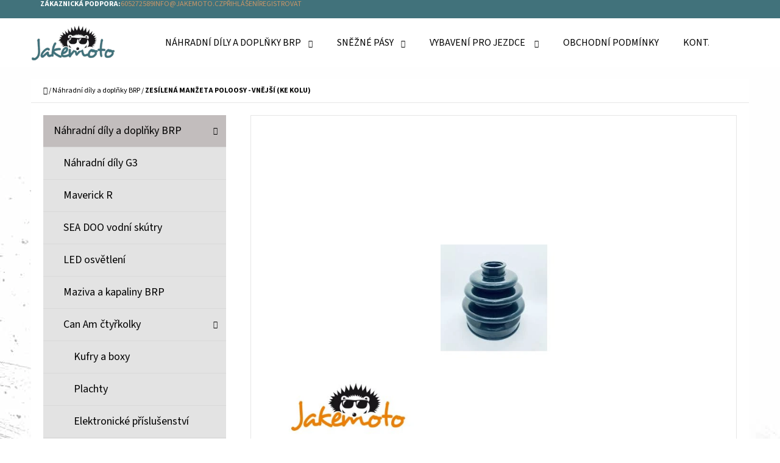

--- FILE ---
content_type: text/html; charset=utf-8
request_url: https://www.dilynaatv.cz/zesilena-manzeta-poloosy-vnejsi--ke-kolu-/
body_size: 22340
content:
<!doctype html><html lang="cs" dir="ltr" class="header-background-light external-fonts-loaded"><head><meta charset="utf-8" /><meta name="viewport" content="width=device-width,initial-scale=1" /><title>ZESÍLENÁ MANŽETA POLOOSY - VNĚJŠÍ (KE KOLU) - Jakemoto</title><link rel="preconnect" href="https://cdn.myshoptet.com" /><link rel="dns-prefetch" href="https://cdn.myshoptet.com" /><link rel="preload" href="https://cdn.myshoptet.com/prj/dist/master/cms/libs/jquery/jquery-1.11.3.min.js" as="script" /><link href="https://cdn.myshoptet.com/prj/dist/master/cms/templates/frontend_templates/shared/css/font-face/source-sans-3.css" rel="stylesheet"><link href="https://cdn.myshoptet.com/prj/dist/master/shop/dist/font-shoptet-07.css.66d9877d0386471db572.css" rel="stylesheet"><script>
dataLayer = [];
dataLayer.push({'shoptet' : {
    "pageId": 695,
    "pageType": "productDetail",
    "currency": "CZK",
    "currencyInfo": {
        "decimalSeparator": ",",
        "exchangeRate": 1,
        "priceDecimalPlaces": 2,
        "symbol": "K\u010d",
        "symbolLeft": 0,
        "thousandSeparator": " "
    },
    "language": "cs",
    "projectId": 334054,
    "product": {
        "id": 1202,
        "guid": "63df3340-2f0f-11eb-9f7c-ecf4bbd79d2f",
        "hasVariants": false,
        "codes": [
            {
                "code": "LU085974",
                "quantity": "1",
                "stocks": [
                    {
                        "id": "ext",
                        "quantity": "1"
                    }
                ]
            }
        ],
        "code": "LU085974",
        "name": "ZES\u00cdLEN\u00c1 MAN\u017dETA POLOOSY - VN\u011aJ\u0160\u00cd (KE KOLU)",
        "appendix": "",
        "weight": 0,
        "currentCategory": "N\u00e1hradn\u00ed d\u00edly a dopl\u0148ky BRP",
        "currentCategoryGuid": "2c774246-315b-11ea-ac23-ac1f6b0076ec",
        "defaultCategory": "N\u00e1hradn\u00ed d\u00edly a dopl\u0148ky BRP",
        "defaultCategoryGuid": "2c774246-315b-11ea-ac23-ac1f6b0076ec",
        "currency": "CZK",
        "priceWithVat": 770
    },
    "stocks": [
        {
            "id": "ext",
            "title": "Sklad",
            "isDeliveryPoint": 0,
            "visibleOnEshop": 1
        }
    ],
    "cartInfo": {
        "id": null,
        "freeShipping": false,
        "freeShippingFrom": null,
        "leftToFreeGift": {
            "formattedPrice": "0 K\u010d",
            "priceLeft": 0
        },
        "freeGift": false,
        "leftToFreeShipping": {
            "priceLeft": null,
            "dependOnRegion": null,
            "formattedPrice": null
        },
        "discountCoupon": [],
        "getNoBillingShippingPrice": {
            "withoutVat": 0,
            "vat": 0,
            "withVat": 0
        },
        "cartItems": [],
        "taxMode": "ORDINARY"
    },
    "cart": [],
    "customer": {
        "priceRatio": 1,
        "priceListId": 1,
        "groupId": null,
        "registered": false,
        "mainAccount": false
    }
}});
</script>
<meta property="og:type" content="website"><meta property="og:site_name" content="dilynaatv.cz"><meta property="og:url" content="https://www.dilynaatv.cz/zesilena-manzeta-poloosy-vnejsi--ke-kolu-/"><meta property="og:title" content="ZESÍLENÁ MANŽETA POLOOSY - VNĚJŠÍ (KE KOLU) - Jakemoto"><meta name="author" content="Jakemoto"><meta name="web_author" content="Shoptet.cz"><meta name="dcterms.rightsHolder" content="www.dilynaatv.cz"><meta name="robots" content="index,follow"><meta property="og:image" content="https://cdn.myshoptet.com/usr/www.dilynaatv.cz/user/shop/big/1202-1_zesilena-manzeta-vnejsi.jpg?66a0a7f9"><meta property="og:description" content="ZESÍLENÁ MANŽETA POLOOSY - VNĚJŠÍ (KE KOLU). Zesílená manžeta vnějších kloubů poloos Stels Guepard"><meta name="description" content="ZESÍLENÁ MANŽETA POLOOSY - VNĚJŠÍ (KE KOLU). Zesílená manžeta vnějších kloubů poloos Stels Guepard"><meta property="product:price:amount" content="770"><meta property="product:price:currency" content="CZK"><style>:root {--color-primary: #c89667;--color-primary-h: 29;--color-primary-s: 47%;--color-primary-l: 59%;--color-primary-hover: #c78e58;--color-primary-hover-h: 29;--color-primary-hover-s: 50%;--color-primary-hover-l: 56%;--color-secondary: #c86767;--color-secondary-h: 0;--color-secondary-s: 47%;--color-secondary-l: 59%;--color-secondary-hover: #c75858;--color-secondary-hover-h: 0;--color-secondary-hover-s: 50%;--color-secondary-hover-l: 56%;--color-tertiary: #41727b;--color-tertiary-h: 189;--color-tertiary-s: 31%;--color-tertiary-l: 37%;--color-tertiary-hover: #e3e3e3;--color-tertiary-hover-h: 0;--color-tertiary-hover-s: 0%;--color-tertiary-hover-l: 89%;--color-header-background: #ffffff;--template-font: "Source Sans 3";--template-headings-font: "Source Sans 3";--header-background-url: none;--cookies-notice-background: #1A1937;--cookies-notice-color: #F8FAFB;--cookies-notice-button-hover: #f5f5f5;--cookies-notice-link-hover: #27263f;--templates-update-management-preview-mode-content: "Náhled aktualizací šablony je aktivní pro váš prohlížeč."}</style>
    
    <link href="https://cdn.myshoptet.com/prj/dist/master/shop/dist/main-07.less.0fdd19007560724040fd.css" rel="stylesheet" />
            <link href="https://cdn.myshoptet.com/prj/dist/master/shop/dist/mobile-header-v1-07.less.23b2809130373fb5df48.css" rel="stylesheet" />
    
    <script>var shoptet = shoptet || {};</script>
    <script src="https://cdn.myshoptet.com/prj/dist/master/shop/dist/main-3g-header.js.05f199e7fd2450312de2.js"></script>
<!-- User include --><!-- /User include --><link rel="shortcut icon" href="/favicon.ico" type="image/x-icon" /><link rel="canonical" href="https://www.dilynaatv.cz/zesilena-manzeta-poloosy-vnejsi--ke-kolu-/" /><style>/* custom background */@media (min-width: 992px) {body {background-color: #ffffff ;background-position: top center;background-repeat: no-repeat;background-attachment: fixed;background-image: url('https://cdn.myshoptet.com/usr/www.dilynaatv.cz/user/frontend_backgrounds/pozadi3.jpg');}}</style></head><body class="desktop id-695 in-nahradni-dily-a-doplnky template-07 type-product type-detail multiple-columns-body columns-3 ums_a11y_category_page--on ums_discussion_rating_forms--off ums_flags_display_unification--off ums_a11y_login--off mobile-header-version-1"><noscript>
    <style>
        #header {
            padding-top: 0;
            position: relative !important;
            top: 0;
        }
        .header-navigation {
            position: relative !important;
        }
        .overall-wrapper {
            margin: 0 !important;
        }
        body:not(.ready) {
            visibility: visible !important;
        }
    </style>
    <div class="no-javascript">
        <div class="no-javascript__title">Musíte změnit nastavení vašeho prohlížeče</div>
        <div class="no-javascript__text">Podívejte se na: <a href="https://www.google.com/support/bin/answer.py?answer=23852">Jak povolit JavaScript ve vašem prohlížeči</a>.</div>
        <div class="no-javascript__text">Pokud používáte software na blokování reklam, může být nutné povolit JavaScript z této stránky.</div>
        <div class="no-javascript__text">Děkujeme.</div>
    </div>
</noscript>

        <div id="fb-root"></div>
        <script>
            window.fbAsyncInit = function() {
                FB.init({
//                    appId            : 'your-app-id',
                    autoLogAppEvents : true,
                    xfbml            : true,
                    version          : 'v19.0'
                });
            };
        </script>
        <script async defer crossorigin="anonymous" src="https://connect.facebook.net/cs_CZ/sdk.js"></script><a href="#content" class="skip-link sr-only">Přejít na obsah</a><div class="overall-wrapper"><div class="user-action"><div class="container"><div class="user-action-in"><button type="button" class="btn toggle-window-arr hide-content-windows">Zpět <span>do obchodu</span></button><div class="user-action-login"><h2 id="loginHeading">Přihlášení k vašemu účtu</h2><div id="customerLogin"><form action="/action/Customer/Login/" method="post" id="formLoginIncluded" class="csrf-enabled formLogin" data-testid="formLogin"><input type="hidden" name="referer" value="" /><div class="form-group"><div class="input-wrapper email js-validated-element-wrapper no-label"><input type="email" name="email" class="form-control" autofocus placeholder="E-mailová adresa (např. jan@novak.cz)" data-testid="inputEmail" autocomplete="email" required /></div></div><div class="form-group"><div class="input-wrapper password js-validated-element-wrapper no-label"><input type="password" name="password" class="form-control" placeholder="Heslo" data-testid="inputPassword" autocomplete="current-password" required /><span class="no-display">Nemůžete vyplnit toto pole</span><input type="text" name="surname" value="" class="no-display" /></div></div><div class="form-group"><div class="login-wrapper"><button type="submit" class="btn btn-secondary btn-text btn-login" data-testid="buttonSubmit">Přihlásit se</button><div class="password-helper"><a href="/registrace/" class="toggle-window" data-target="register" data-testid="signup" rel="nofollow">Nová registrace</a><a href="/klient/zapomenute-heslo/" rel="nofollow">Zapomenuté heslo</a></div></div></div></form>
</div></div><div class="user-action-register place-registration-here"><h2>Registrace</h2><div class="loader static"></div></div></div>
</div></div><div class="top-navigation-bar" data-testid="topNavigationBar"><div class="container"><div class="top-navigation-bar-left"></div><div class="top-navigation-bar-right"><strong>Zákaznická podpora:</strong><a href="tel:605272589" class="project-phone" aria-label="Zavolat na 605272589" data-testid="contactboxPhone"><span>605272589</span></a><a href="mailto:info@jakemoto.cz" class="project-email" data-testid="contactboxEmail"><span>info@jakemoto.cz</span></a><a href="/login/?backTo=%2Fzesilena-manzeta-poloosy-vnejsi--ke-kolu-%2F" class="top-nav-button top-nav-button-login primary login toggle-window" data-target="login" data-testid="signin" rel="nofollow"><span>Přihlášení</span></a><a href="/registrace/" class="top-nav-button top-nav-button-register secondary toggle-window" data-target="register" data-testid="headerSignup" rel="nofollow"><span>Registrovat</span></a></div></div></div>
<header id="header"><div class="container navigation-wrapper"><div class="site-name"><a href="/" data-testid="linkWebsiteLogo"><img src="https://cdn.myshoptet.com/usr/www.dilynaatv.cz/user/logos/logo_modre-1.png" alt="Jakemoto" fetchpriority="low" /></a></div><nav id="navigation" aria-label="Hlavní menu" data-collapsible="true"><div class="navigation-in menu"><ul class="menu-level-1" role="menubar" data-testid="headerMenuItems"><li class="menu-item-695 ext" role="none"><a href="/nahradni-dily-a-doplnky/" class="active" data-testid="headerMenuItem" role="menuitem" aria-haspopup="true" aria-expanded="false"><b>Náhradní díly a doplňky BRP</b><span class="submenu-arrow"></span></a><ul class="menu-level-2" aria-label="Náhradní díly a doplňky BRP" tabindex="-1" role="menu"><li class="menu-item-1012" role="none"><a href="/prislusenstvi-g3/" data-testid="headerMenuItem" role="menuitem"><span>Náhradní díly G3</span></a>
                        </li><li class="menu-item-1018" role="none"><a href="/maverick-r/" data-image="https://cdn.myshoptet.com/usr/www.dilynaatv.cz/user/categories/thumb/2000000001_480px.jpg" data-testid="headerMenuItem" role="menuitem"><span>Maverick R</span></a>
                        </li><li class="menu-item-984" role="none"><a href="/vodni-skutry-prislusenstvi/" data-testid="headerMenuItem" role="menuitem"><span>SEA DOO vodní skútry</span></a>
                        </li><li class="menu-item-923" role="none"><a href="/led-osvetleni/" data-testid="headerMenuItem" role="menuitem"><span>LED osvětlení</span></a>
                        </li><li class="menu-item-996" role="none"><a href="/maziva-brp/" data-testid="headerMenuItem" role="menuitem"><span>Maziva a kapaliny BRP</span></a>
                        </li><li class="menu-item-701" role="none"><a href="/can-am/" data-testid="headerMenuItem" role="menuitem"><span>Can Am čtyřkolky</span></a>
                        </li><li class="menu-item-818" role="none"><a href="/can-am-maverick/" data-testid="headerMenuItem" role="menuitem"><span>Can Am MAVERICK</span></a>
                        </li><li class="menu-item-908" role="none"><a href="/can-am-traxter/" data-testid="headerMenuItem" role="menuitem"><span>Can Am Traxter</span></a>
                        </li><li class="menu-item-991" role="none"><a href="/can-am-spyder/" data-testid="headerMenuItem" role="menuitem"><span>Can Am Spyder</span></a>
                        </li></ul></li>
<li class="menu-item-785 ext" role="none"><a href="/snezne-pasy/" data-testid="headerMenuItem" role="menuitem" aria-haspopup="true" aria-expanded="false"><b>Sněžné pásy</b><span class="submenu-arrow"></span></a><ul class="menu-level-2" aria-label="Sněžné pásy" tabindex="-1" role="menu"><li class="menu-item-992" role="none"><a href="/snezne-skutry/" data-testid="headerMenuItem" role="menuitem"><span>Sněžné skútry</span></a>
                        </li><li class="menu-item-797" role="none"><a href="/original-snezne-pasy-can-am/" data-image="https://cdn.myshoptet.com/usr/www.dilynaatv.cz/user/categories/thumb/ezgif-6-e77fa57959.jpg" data-testid="headerMenuItem" role="menuitem"><span>Originál sněžné pásy CAN AM</span></a>
                        </li><li class="menu-item-800" role="none"><a href="/kanadske-snezne-pasy-tjd/" data-testid="headerMenuItem" role="menuitem"><span>Kanadské sněžné pásy TJD</span></a>
                        </li></ul></li>
<li class="menu-item-746 ext" role="none"><a href="/vybaveni-pro-jezdce/" data-testid="headerMenuItem" role="menuitem" aria-haspopup="true" aria-expanded="false"><b>Vybavení pro jezdce </b><span class="submenu-arrow"></span></a><ul class="menu-level-2" aria-label="Vybavení pro jezdce " tabindex="-1" role="menu"><li class="menu-item-749" role="none"><a href="/helmy/" data-testid="headerMenuItem" role="menuitem"><span>Helmy </span></a>
                        </li><li class="menu-item-752" role="none"><a href="/bryle/" data-testid="headerMenuItem" role="menuitem"><span>Brýle, rukavice</span></a>
                        </li><li class="menu-item-755" role="none"><a href="/obleceni--tasky--vaky/" data-testid="headerMenuItem" role="menuitem"><span>Bundy, boty, kalhoty Can Am</span></a>
                        </li><li class="menu-item-936" role="none"><a href="/trika-can-am/" data-testid="headerMenuItem" role="menuitem"><span>Trika Can Am</span></a>
                        </li><li class="menu-item-939" role="none"><a href="/cepice--ksiltovky-can-am/" data-testid="headerMenuItem" role="menuitem"><span>Čepice, kšiltovky Can Am</span></a>
                        </li><li class="menu-item-942" role="none"><a href="/mikiny-can-am/" data-testid="headerMenuItem" role="menuitem"><span>Mikiny Can Am</span></a>
                        </li><li class="menu-item-951" role="none"><a href="/dresy-can-am-2/" data-testid="headerMenuItem" role="menuitem"><span>Dresy Can Am</span></a>
                        </li></ul></li>
<li class="menu-item-39" role="none"><a href="/obchodni-podminky/" data-testid="headerMenuItem" role="menuitem" aria-expanded="false"><b>Obchodní podmínky</b></a></li>
<li class="menu-item-29" role="none"><a href="/kontakty/" data-testid="headerMenuItem" role="menuitem" aria-expanded="false"><b>Kontakty</b></a></li>
<li class="menu-item-875" role="none"><a href="/splatky-essox/" data-testid="headerMenuItem" role="menuitem" aria-expanded="false"><b>Splátky ESSOX</b></a></li>
<li class="ext" id="nav-manufacturers" role="none"><a href="https://www.dilynaatv.cz/znacka/" data-testid="brandsText" role="menuitem"><b>Značky</b><span class="submenu-arrow"></span></a><ul class="menu-level-2" role="menu"><li role="none"><a href="/znacka/columbia/" data-testid="brandName" role="menuitem"><span>Columbia</span></a></li><li role="none"><a href="/znacka/fila/" data-testid="brandName" role="menuitem"><span>Fila</span></a></li><li role="none"><a href="/znacka/nike/" data-testid="brandName" role="menuitem"><span>Nike</span></a></li><li role="none"><a href="/znacka/storm/" data-testid="brandName" role="menuitem"><span>Storm</span></a></li><li role="none"><a href="/znacka/suunto/" data-testid="brandName" role="menuitem"><span>Suunto</span></a></li></ul>
</li></ul>
    <ul class="navigationActions" role="menu">
                            <li role="none">
                                    <a href="/login/?backTo=%2Fzesilena-manzeta-poloosy-vnejsi--ke-kolu-%2F" rel="nofollow" data-testid="signin" role="menuitem"><span>Přihlášení</span></a>
                            </li>
                        </ul>
</div><span class="navigation-close"></span></nav><div class="menu-helper" data-testid="hamburgerMenu"><span>Více</span></div>

    <div class="navigation-buttons">
        <a href="#" class="toggle-window" data-target="search" data-testid="linkSearchIcon"><span class="sr-only">Hledat</span></a>
        <a href="/kosik/" class="toggle-window cart-count" data-target="cart" data-testid="headerCart" rel="nofollow" aria-haspopup="dialog" aria-expanded="false" aria-controls="cart-widget"><span class="sr-only">Nákupní košík</span></a>
        <a href="#" class="toggle-window" data-target="navigation" data-testid="hamburgerMenu"><span class="sr-only">Menu</span></a>
    </div>

</div></header><!-- / header -->


<div id="content-wrapper" class="container content-wrapper">
    
                                <div class="breadcrumbs navigation-home-icon-wrapper" itemscope itemtype="https://schema.org/BreadcrumbList">
                                                                            <span id="navigation-first" data-basetitle="Jakemoto" itemprop="itemListElement" itemscope itemtype="https://schema.org/ListItem">
                <a href="/" itemprop="item" class="navigation-home-icon"><span class="sr-only" itemprop="name">Domů</span></a>
                <span class="navigation-bullet">/</span>
                <meta itemprop="position" content="1" />
            </span>
                                <span id="navigation-1" itemprop="itemListElement" itemscope itemtype="https://schema.org/ListItem">
                <a href="/nahradni-dily-a-doplnky/" itemprop="item" data-testid="breadcrumbsSecondLevel"><span itemprop="name">Náhradní díly a doplňky BRP</span></a>
                <span class="navigation-bullet">/</span>
                <meta itemprop="position" content="2" />
            </span>
                                            <span id="navigation-2" itemprop="itemListElement" itemscope itemtype="https://schema.org/ListItem" data-testid="breadcrumbsLastLevel">
                <meta itemprop="item" content="https://www.dilynaatv.cz/zesilena-manzeta-poloosy-vnejsi--ke-kolu-/" />
                <meta itemprop="position" content="3" />
                <span itemprop="name" data-title="ZESÍLENÁ MANŽETA POLOOSY - VNĚJŠÍ (KE KOLU)">ZESÍLENÁ MANŽETA POLOOSY - VNĚJŠÍ (KE KOLU) <span class="appendix"></span></span>
            </span>
            </div>
            
    <div class="content-wrapper-in">
                                                <aside class="sidebar sidebar-left"  data-testid="sidebarMenu">
                                                                                                <div class="sidebar-inner">
                                                                                                        <div class="box box-bg-variant box-categories">    <div class="skip-link__wrapper">
        <span id="categories-start" class="skip-link__target js-skip-link__target sr-only" tabindex="-1">&nbsp;</span>
        <a href="#categories-end" class="skip-link skip-link--start sr-only js-skip-link--start">Přeskočit kategorie</a>
    </div>




<div id="categories"><div class="categories cat-01 expandable active expanded" id="cat-695"><div class="topic active"><a href="/nahradni-dily-a-doplnky/">Náhradní díly a doplňky BRP<span class="cat-trigger">&nbsp;</span></a></div>

                    <ul class=" active expanded">
                                        <li >
                <a href="/prislusenstvi-g3/">
                    Náhradní díly G3
                                    </a>
                                                                </li>
                                <li >
                <a href="/maverick-r/">
                    Maverick R
                                    </a>
                                                                </li>
                                <li >
                <a href="/vodni-skutry-prislusenstvi/">
                    SEA DOO vodní skútry
                                    </a>
                                                                </li>
                                <li >
                <a href="/led-osvetleni/">
                    LED osvětlení
                                    </a>
                                                                </li>
                                <li >
                <a href="/maziva-brp/">
                    Maziva a kapaliny BRP
                                    </a>
                                                                </li>
                                <li class="
                                 expandable                 expanded                ">
                <a href="/can-am/">
                    Can Am čtyřkolky
                    <span class="cat-trigger">&nbsp;</span>                </a>
                                                            

                    <ul class=" expanded">
                                        <li >
                <a href="/kufry--boxy/">
                    Kufry a boxy
                                    </a>
                                                                </li>
                                <li >
                <a href="/plachty/">
                    Plachty 
                                    </a>
                                                                </li>
                                <li >
                <a href="/elektronicke-prislusenstvi/">
                    Elektronické příslušenství 
                                    </a>
                                                                </li>
                                <li class="
                                 expandable                 expanded                ">
                <a href="/motor--sani/">
                    Motor, variátor, sání 
                    <span class="cat-trigger">&nbsp;</span>                </a>
                                                            

                    <ul class=" expanded">
                                        <li >
                <a href="/variator/">
                    Variátor
                                    </a>
                                                                </li>
                                <li >
                <a href="/motor/">
                    Motor
                                    </a>
                                                                </li>
                </ul>
    
                                                </li>
                                <li >
                <a href="/brzdy/">
                    Brzdy
                                    </a>
                                                                </li>
                                <li >
                <a href="/podvozek--ulozeni--loziska/">
                    Podvozek, uložení, ložiska 
                                    </a>
                                                                </li>
                                <li >
                <a href="/kola/">
                    Kola 
                                    </a>
                                                                </li>
                                <li >
                <a href="/ochrana--zpevneni/">
                    Ochrana, zpevnění, rozšíření 
                                    </a>
                                                                </li>
                                <li >
                <a href="/radlice-a-prislusentvi/">
                    Navijáky a tažné zařízení
                                    </a>
                                                                </li>
                                <li >
                <a href="/sedadla--madla--operky/">
                    Sedadla, madla, opěrky
                                    </a>
                                                                </li>
                                <li >
                <a href="/chranice-pacek--blastry-rukojeti/">
                    Chrániče páček (blastry), rukojeti
                                    </a>
                                                                </li>
                                <li >
                <a href="/zrcatka--chranice-pacek-blastry/">
                    Zrcátka
                                    </a>
                                                                </li>
                                <li >
                <a href="/plexi/">
                    Plexi štíty
                                    </a>
                                                                </li>
                                <li >
                <a href="/filtry/">
                    Olejové,vzduchové a palivové filtry
                                    </a>
                                                                </li>
                                <li >
                <a href="/poloosy-g2-2019/">
                    Poloosy G2 2019+
                                    </a>
                                                                </li>
                                <li >
                <a href="/ramena--poloosy-g2-do-modelu-2018/">
                    Ramena, poloosy G2 do modelu 2018
                                    </a>
                                                                </li>
                                <li >
                <a href="/ramena--poloosy-g1/">
                    Ramena, poloosy G1
                                    </a>
                                                                </li>
                                <li >
                <a href="/ramena-g2-2019/">
                    Ramena G2 2019+
                                    </a>
                                                                </li>
                                <li >
                <a href="/nosice/">
                    Nosiče
                                    </a>
                                                                </li>
                                <li >
                <a href="/zahradky/">
                    Zahrádky
                                    </a>
                                                                </li>
                                <li >
                <a href="/drzaky-zbrani--chnapky/">
                    Držáky zbraní, chňapky, obal na pistole
                                    </a>
                                                                </li>
                                <li >
                <a href="/prislusenstvi-ke-kufrum-2/">
                    Příslušenství ke kufrům
                                    </a>
                                                                </li>
                                <li >
                <a href="/radlice/">
                    Radlice
                                    </a>
                                                                </li>
                                <li >
                <a href="/montazni-a-spojovaci-material/">
                    Montážní a spojovací materiál
                                    </a>
                                                                </li>
                </ul>
    
                                                </li>
                                <li class="
                                 expandable                 expanded                ">
                <a href="/can-am-maverick/">
                    Can Am MAVERICK
                    <span class="cat-trigger">&nbsp;</span>                </a>
                                                            

                    <ul class=" expanded">
                                        <li >
                <a href="/kufry--boxy--nosice--drzaky/">
                    Kufry, boxy, nosiče, držáky
                                    </a>
                                                                </li>
                                <li >
                <a href="/plachty-2/">
                    Plachty
                                    </a>
                                                                </li>
                                <li >
                <a href="/elektronicke-prislusenstvi-2/">
                    Elektronické příslušenství
                                    </a>
                                                                </li>
                                <li >
                <a href="/brzdy-2/">
                    Brzdy
                                    </a>
                                                                </li>
                                <li class="
                                 expandable                 expanded                ">
                <a href="/motor--variator--sani/">
                    Motor, variátor, sání
                    <span class="cat-trigger">&nbsp;</span>                </a>
                                                            

                    <ul class=" expanded">
                                        <li >
                <a href="/sani/">
                    Sání
                                    </a>
                                                                </li>
                                <li >
                <a href="/variator-2/">
                    Variátor
                                    </a>
                                                                </li>
                </ul>
    
                                                </li>
                                <li >
                <a href="/kola-2/">
                    Kola
                                    </a>
                                                                </li>
                                <li >
                <a href="/podvozek--ulozeni--loziska-2/">
                    Podvozek, uložení, ložiska
                                    </a>
                                                                </li>
                                <li >
                <a href="/okna--plexi/">
                    Okna, plexi
                                    </a>
                                                                </li>
                                <li >
                <a href="/zrcatka/">
                    Zrcátka
                                    </a>
                                                                </li>
                                <li >
                <a href="/ochrana--zpevneni--rozsireni/">
                    Ochrana, zpevnění, rozšíření
                                    </a>
                                                                </li>
                                <li >
                <a href="/dvere/">
                    Dveře
                                    </a>
                                                                </li>
                                <li >
                <a href="/ramena--poloosy/">
                    Ramena, poloosy
                                    </a>
                                                                </li>
                                <li >
                <a href="/vzduchove--olejove-a-palivove-filtry/">
                    Vzduchové, olejové a palivové filtry
                                    </a>
                                                                </li>
                </ul>
    
                                                </li>
                                <li >
                <a href="/can-am-traxter/">
                    Can Am Traxter
                                    </a>
                                                                </li>
                                <li >
                <a href="/can-am-spyder/">
                    Can Am Spyder
                                    </a>
                                                                </li>
                </ul>
    </div><div class="categories cat-02 expandable external" id="cat-785"><div class="topic"><a href="/snezne-pasy/">Sněžné pásy<span class="cat-trigger">&nbsp;</span></a></div>

    </div><div class="categories cat-01 expandable expanded" id="cat-746"><div class="topic"><a href="/vybaveni-pro-jezdce/">Vybavení pro jezdce <span class="cat-trigger">&nbsp;</span></a></div>

                    <ul class=" expanded">
                                        <li >
                <a href="/helmy/">
                    Helmy 
                                    </a>
                                                                </li>
                                <li >
                <a href="/bryle/">
                    Brýle, rukavice
                                    </a>
                                                                </li>
                                <li >
                <a href="/obleceni--tasky--vaky/">
                    Bundy, boty, kalhoty Can Am
                                    </a>
                                                                </li>
                                <li >
                <a href="/trika-can-am/">
                    Trika Can Am
                                    </a>
                                                                </li>
                                <li >
                <a href="/cepice--ksiltovky-can-am/">
                    Čepice, kšiltovky Can Am
                                    </a>
                                                                </li>
                                <li >
                <a href="/mikiny-can-am/">
                    Mikiny Can Am
                                    </a>
                                                                </li>
                                <li >
                <a href="/dresy-can-am-2/">
                    Dresy Can Am
                                    </a>
                                                                </li>
                </ul>
    </div>                <div class="categories cat-02 expandable" id="cat-manufacturers" data-testid="brandsList">
            
            <div class="topic"><a href="https://www.dilynaatv.cz/znacka/" data-testid="brandsText">Značky</a></div>
            <ul class="menu-level-2" role="menu"><li role="none"><a href="/znacka/columbia/" data-testid="brandName" role="menuitem"><span>Columbia</span></a></li><li role="none"><a href="/znacka/fila/" data-testid="brandName" role="menuitem"><span>Fila</span></a></li><li role="none"><a href="/znacka/nike/" data-testid="brandName" role="menuitem"><span>Nike</span></a></li><li role="none"><a href="/znacka/storm/" data-testid="brandName" role="menuitem"><span>Storm</span></a></li><li role="none"><a href="/znacka/suunto/" data-testid="brandName" role="menuitem"><span>Suunto</span></a></li></ul>
        </div>
    </div>

    <div class="skip-link__wrapper">
        <a href="#categories-start" class="skip-link skip-link--end sr-only js-skip-link--end" tabindex="-1" hidden>Přeskočit kategorie</a>
        <span id="categories-end" class="skip-link__target js-skip-link__target sr-only" tabindex="-1">&nbsp;</span>
    </div>
</div>
                                                                                                            <div class="box box-bg-default box-sm box-topProducts">        <div class="top-products-wrapper js-top10" >
        <h4><span>Top 10 produktů</span></h4>
        <ol class="top-products unified">
                            <li class="display-image">
                                            <a href="/brzdove-desticky-ze-slinuteho-kovu-xcr-moose-racing/" class="top-products-image">
                            <img src="data:image/svg+xml,%3Csvg%20width%3D%22100%22%20height%3D%22100%22%20xmlns%3D%22http%3A%2F%2Fwww.w3.org%2F2000%2Fsvg%22%3E%3C%2Fsvg%3E" alt="desticky" width="100" height="100"  data-src="https://cdn.myshoptet.com/usr/www.dilynaatv.cz/user/shop/related/953_desticky.jpg?66a0a7f9" fetchpriority="low" />
                        </a>
                                        <a href="/brzdove-desticky-ze-slinuteho-kovu-xcr-moose-racing/" class="top-products-content">
                        <span class="top-products-name">  Brzdové destičky ze slinutého kovu XCR MOOSE RACING na X3</span>
                        
                                                        <strong>
                                1 100 Kč
                                

                            </strong>
                                                    
                    </a>
                </li>
                            <li class="display-image">
                                            <a href="/sada-sroubu-a-matic-kol/" class="top-products-image">
                            <img src="data:image/svg+xml,%3Csvg%20width%3D%22100%22%20height%3D%22100%22%20xmlns%3D%22http%3A%2F%2Fwww.w3.org%2F2000%2Fsvg%22%3E%3C%2Fsvg%3E" alt="Moose Wheel Stud and Nut Kit for Can" width="100" height="100"  data-src="https://cdn.myshoptet.com/usr/www.dilynaatv.cz/user/shop/related/2651_moose-wheel-stud-and-nut-kit-for-can.jpg?66a0a7f9" fetchpriority="low" />
                        </a>
                                        <a href="/sada-sroubu-a-matic-kol/" class="top-products-content">
                        <span class="top-products-name">  Sada šroubů a matic kol G2</span>
                        
                                                        <strong>
                                980 Kč
                                

                            </strong>
                                                    
                    </a>
                </li>
                            <li class="display-image">
                                            <a href="/palivove-cerpadlo-s-merakem-paliva-can-am/" class="top-products-image">
                            <img src="data:image/svg+xml,%3Csvg%20width%3D%22100%22%20height%3D%22100%22%20xmlns%3D%22http%3A%2F%2Fwww.w3.org%2F2000%2Fsvg%22%3E%3C%2Fsvg%3E" alt="61pjuUARsNL" width="100" height="100"  data-src="https://cdn.myshoptet.com/usr/www.dilynaatv.cz/user/shop/related/3668_61pjuuarsnl.jpg?66a0a7f9" fetchpriority="low" />
                        </a>
                                        <a href="/palivove-cerpadlo-s-merakem-paliva-can-am/" class="top-products-content">
                        <span class="top-products-name">  Palivové čerpadlo s měřákem paliva Can-Am</span>
                        
                                                        <strong>
                                10 900 Kč
                                

                            </strong>
                                                    
                    </a>
                </li>
                            <li class="display-image">
                                            <a href="/tesneni-turba-vyfuku-maverick-r/" class="top-products-image">
                            <img src="data:image/svg+xml,%3Csvg%20width%3D%22100%22%20height%3D%22100%22%20xmlns%3D%22http%3A%2F%2Fwww.w3.org%2F2000%2Fsvg%22%3E%3C%2Fsvg%3E" alt="s l400 (8)" width="100" height="100"  data-src="https://cdn.myshoptet.com/usr/www.dilynaatv.cz/user/shop/related/4135_s-l400--8.jpg?691f08cc" fetchpriority="low" />
                        </a>
                                        <a href="/tesneni-turba-vyfuku-maverick-r/" class="top-products-content">
                        <span class="top-products-name">  Těsnění turba výfuku Maverick R</span>
                        
                                                        <strong>
                                1 100 Kč
                                

                            </strong>
                                                    
                    </a>
                </li>
                            <li class="display-image">
                                            <a href="/levy-rohovy-panel-boku-maverick-r/" class="top-products-image">
                            <img src="data:image/svg+xml,%3Csvg%20width%3D%22100%22%20height%3D%22100%22%20xmlns%3D%22http%3A%2F%2Fwww.w3.org%2F2000%2Fsvg%22%3E%3C%2Fsvg%3E" alt="" width="100" height="100"  data-src="https://cdn.myshoptet.com/prj/dist/master/cms/img/common/missing_images/related.png" fetchpriority="low" />
                        </a>
                                        <a href="/levy-rohovy-panel-boku-maverick-r/" class="top-products-content">
                        <span class="top-products-name">  Levý rohový panel boku Maverick R</span>
                        
                                                        <strong>
                                2 930 Kč
                                

                            </strong>
                                                    
                    </a>
                </li>
                            <li class="display-image">
                                            <a href="/kryt-zadniho-leveho-svetla-maverick-r/" class="top-products-image">
                            <img src="data:image/svg+xml,%3Csvg%20width%3D%22100%22%20height%3D%22100%22%20xmlns%3D%22http%3A%2F%2Fwww.w3.org%2F2000%2Fsvg%22%3E%3C%2Fsvg%3E" alt="OSLONA LAMPY TYLNEJ LEWEJ CAN AM MAVERICK R 77 Deep Black 708303788 OEM Stan opakowania oryginalne" width="100" height="100"  data-src="https://cdn.myshoptet.com/usr/www.dilynaatv.cz/user/shop/related/4129_oslona-lampy-tylnej-lewej-can-am-maverick-r-77-deep-black-708303788-oem-stan-opakowania-oryginalne.jpg?691f082c" fetchpriority="low" />
                        </a>
                                        <a href="/kryt-zadniho-leveho-svetla-maverick-r/" class="top-products-content">
                        <span class="top-products-name">  Kryt zadního levého světla Maverick R</span>
                        
                                                        <strong>
                                4 045 Kč
                                

                            </strong>
                                                    
                    </a>
                </li>
                            <li class="display-image">
                                            <a href="/levy-zadni-panel-maverick-r/" class="top-products-image">
                            <img src="data:image/svg+xml,%3Csvg%20width%3D%22100%22%20height%3D%22100%22%20xmlns%3D%22http%3A%2F%2Fwww.w3.org%2F2000%2Fsvg%22%3E%3C%2Fsvg%3E" alt="panel plastikovaya levaya oblicovka vnutrennya bagazhnogo otseka stojki ramy can am maverick r" width="100" height="100"  data-src="https://cdn.myshoptet.com/usr/www.dilynaatv.cz/user/shop/related/4126_panel-plastikovaya-levaya-oblicovka-vnutrennya-bagazhnogo-otseka-stojki-ramy-can-am-maverick-r.jpg?691f07bf" fetchpriority="low" />
                        </a>
                                        <a href="/levy-zadni-panel-maverick-r/" class="top-products-content">
                        <span class="top-products-name">  Levý zadní panel Maverick R</span>
                        
                                                        <strong>
                                1 080 Kč
                                

                            </strong>
                                                    
                    </a>
                </li>
                            <li class="display-image">
                                            <a href="/predni-okno-maverick-r/" class="top-products-image">
                            <img src="data:image/svg+xml,%3Csvg%20width%3D%22100%22%20height%3D%22100%22%20xmlns%3D%22http%3A%2F%2Fwww.w3.org%2F2000%2Fsvg%22%3E%3C%2Fsvg%3E" alt="s l1200 (2)" width="100" height="100"  data-src="https://cdn.myshoptet.com/usr/www.dilynaatv.cz/user/shop/related/4123_s-l1200--2.jpg?691f075a" fetchpriority="low" />
                        </a>
                                        <a href="/predni-okno-maverick-r/" class="top-products-content">
                        <span class="top-products-name">  Přední okno Maverick R</span>
                        
                                                        <strong>
                                41 400 Kč
                                

                            </strong>
                                                    
                    </a>
                </li>
                            <li class="display-image">
                                            <a href="/ochranny-ram-prahu-cerny-maverick-r/" class="top-products-image">
                            <img src="data:image/svg+xml,%3Csvg%20width%3D%22100%22%20height%3D%22100%22%20xmlns%3D%22http%3A%2F%2Fwww.w3.org%2F2000%2Fsvg%22%3E%3C%2Fsvg%3E" alt="s l400 (7)" width="100" height="100"  data-src="https://cdn.myshoptet.com/usr/www.dilynaatv.cz/user/shop/related/4120_s-l400--7.jpg?691f06fb" fetchpriority="low" />
                        </a>
                                        <a href="/ochranny-ram-prahu-cerny-maverick-r/" class="top-products-content">
                        <span class="top-products-name">  Ochranný rám prahů černý Maverick R</span>
                        
                                                        <strong>
                                19 420 Kč
                                

                            </strong>
                                                    
                    </a>
                </li>
                            <li class="display-image">
                                            <a href="/zadni-kufr-maverick-r/" class="top-products-image">
                            <img src="data:image/svg+xml,%3Csvg%20width%3D%22100%22%20height%3D%22100%22%20xmlns%3D%22http%3A%2F%2Fwww.w3.org%2F2000%2Fsvg%22%3E%3C%2Fsvg%3E" alt="7109XQQxhkL. AC UF894,1000 QL80" width="100" height="100"  data-src="https://cdn.myshoptet.com/usr/www.dilynaatv.cz/user/shop/related/4117_7109xqqxhkl--ac-uf894-1000-ql80.jpg?691f069d" fetchpriority="low" />
                        </a>
                                        <a href="/zadni-kufr-maverick-r/" class="top-products-content">
                        <span class="top-products-name">  Zadní kufr Maverick R</span>
                        
                                                        <strong>
                                14 230 Kč
                                

                            </strong>
                                                    
                    </a>
                </li>
                    </ol>
    </div>
</div>
                                                                    </div>
                                                            </aside>
                            <main id="content" class="content narrow">
                            
<div class="p-detail" itemscope itemtype="https://schema.org/Product">

    
    <meta itemprop="name" content="ZESÍLENÁ MANŽETA POLOOSY - VNĚJŠÍ (KE KOLU)" />
    <meta itemprop="category" content="Úvodní stránka &gt; Náhradní díly a doplňky BRP &gt; ZESÍLENÁ MANŽETA POLOOSY - VNĚJŠÍ (KE KOLU)" />
    <meta itemprop="url" content="https://www.dilynaatv.cz/zesilena-manzeta-poloosy-vnejsi--ke-kolu-/" />
    <meta itemprop="image" content="https://cdn.myshoptet.com/usr/www.dilynaatv.cz/user/shop/big/1202-1_zesilena-manzeta-vnejsi.jpg?66a0a7f9" />
            <meta itemprop="description" content="Zesílená manžeta vnějších kloubů poloos Stels Guepard" />
                                            
    <span class="stretched-detail-switch"></span>

        <div class="p-detail-inner">

        <form action="/action/Cart/addCartItem/" method="post" id="product-detail-form" class="pr-action clearfix csrf-enabled" data-testid="formProduct">

            <meta itemprop="productID" content="1202" /><meta itemprop="identifier" content="63df3340-2f0f-11eb-9f7c-ecf4bbd79d2f" /><meta itemprop="sku" content="LU085974" /><span itemprop="offers" itemscope itemtype="https://schema.org/Offer"><link itemprop="availability" href="https://schema.org/InStock" /><meta itemprop="url" content="https://www.dilynaatv.cz/zesilena-manzeta-poloosy-vnejsi--ke-kolu-/" /><meta itemprop="price" content="770.00" /><meta itemprop="priceCurrency" content="CZK" /><link itemprop="itemCondition" href="https://schema.org/NewCondition" /></span><input type="hidden" name="productId" value="1202" /><input type="hidden" name="priceId" value="1202" /><input type="hidden" name="language" value="cs" />

            <div class="p-intro">

                <div class="h1">  ZESÍLENÁ MANŽETA POLOOSY - VNĚJŠÍ (KE KOLU)</div>

                                                    
                                    <div class="desc p-short-description" data-testid="productCardShortDescr">
                        <p><span>Zesílená manžeta vnějších kloubů poloos Stels Guepard</span></p>
                    </div>
                
                
                <div class="desc">

                    <div class="p-final-price-wrapper" data-testid="priceDupl">
                                                                    <strong class="price-final" data-testid="productCardPrice">
            <span class="price-final-holder">
                770 Kč
    

        </span>
    </strong>
                                    
                                                    <div class="add-to-cart">
                                <button type="submit" class="btn btn-conversion add-to-cart-button" data-testid="buttonAddToCartDupl" aria-label="Do košíku ZESÍLENÁ MANŽETA POLOOSY - VNĚJŠÍ (KE KOLU)">Do košíku</button>
                                                            </div>
                                            </div>
                    

                </div>

            </div>

            <div class="p-image-wrapper">

                
                <div class="p-image" style="" data-testid="mainImage">

                    
<a href="https://cdn.myshoptet.com/usr/www.dilynaatv.cz/user/shop/big/1202-1_zesilena-manzeta-vnejsi.jpg?66a0a7f9" class="p-main-image" data-testid="mainImage"><img src="https://cdn.myshoptet.com/usr/www.dilynaatv.cz/user/shop/big/1202-1_zesilena-manzeta-vnejsi.jpg?66a0a7f9" alt="zesílena manžeta vnější" width="1024" height="768"  fetchpriority="high" />
</a>
                    



                </div>

                <div class="row">

                    
    <div class="col-sm-12 p-thumbnails-wrapper">

        <div class="p-thumbnails">

            <div class="p-thumbnails-inner">

                <div>
                                                                                        <a href="https://cdn.myshoptet.com/usr/www.dilynaatv.cz/user/shop/big/1202-1_zesilena-manzeta-vnejsi.jpg?66a0a7f9" class="p-thumbnail highlighted">
                            <img src="data:image/svg+xml,%3Csvg%20width%3D%22100%22%20height%3D%22100%22%20xmlns%3D%22http%3A%2F%2Fwww.w3.org%2F2000%2Fsvg%22%3E%3C%2Fsvg%3E" alt="zesílena manžeta vnější" width="100" height="100"  data-src="https://cdn.myshoptet.com/usr/www.dilynaatv.cz/user/shop/related/1202-1_zesilena-manzeta-vnejsi.jpg?66a0a7f9" fetchpriority="low" />
                        </a>
                        <a href="https://cdn.myshoptet.com/usr/www.dilynaatv.cz/user/shop/big/1202-1_zesilena-manzeta-vnejsi.jpg?66a0a7f9" class="cbox-gal" data-gallery="lightbox[gallery]" data-alt="zesílena manžeta vnější"></a>
                                                                    <a href="https://cdn.myshoptet.com/usr/www.dilynaatv.cz/user/shop/big/1202-2_zesilena-manzeta-poloosy-vnejsi--ke-kolu-.jpg?66a0a7f9" class="p-thumbnail">
                            <img src="data:image/svg+xml,%3Csvg%20width%3D%22100%22%20height%3D%22100%22%20xmlns%3D%22http%3A%2F%2Fwww.w3.org%2F2000%2Fsvg%22%3E%3C%2Fsvg%3E" alt="ZESÍLENÁ MANŽETA POLOOSY - VNĚJŠÍ (KE KOLU)" width="100" height="100"  data-src="https://cdn.myshoptet.com/usr/www.dilynaatv.cz/user/shop/related/1202-2_zesilena-manzeta-poloosy-vnejsi--ke-kolu-.jpg?66a0a7f9" fetchpriority="low" />
                        </a>
                        <a href="https://cdn.myshoptet.com/usr/www.dilynaatv.cz/user/shop/big/1202-2_zesilena-manzeta-poloosy-vnejsi--ke-kolu-.jpg?66a0a7f9" class="cbox-gal" data-gallery="lightbox[gallery]" data-alt="ZESÍLENÁ MANŽETA POLOOSY - VNĚJŠÍ (KE KOLU)"></a>
                                    </div>

            </div>

            <a href="#" class="thumbnail-prev"></a>
            <a href="#" class="thumbnail-next"></a>

        </div>

    </div>


                                            <div class="col-sm-12 p-thumbnails-wrapper wide-visible">

                            <div class="p-share">

                                    <div class="social-icons share">
                                            <a href="https://www.facebook.com/share.php?u=https%3A%2F%2Fwww.dilynaatv.cz%2Fzesilena-manzeta-poloosy-vnejsi--ke-kolu-%2F&amp;amp;title=ZES%C3%8DLEN%C3%81+MAN%C5%BDETA+POLOOSY+-+VN%C4%9AJ%C5%A0%C3%8D+%28KE+KOLU%29" class="social-icon facebook" target="blank"><span class="sr-only">Facebook</span></a>
                    
    </div>

                            </div>

                        </div>
                    
                </div>

            </div>

            <div class="p-info-wrapper">

                <div class="p-details-wrapper">

                    <div class="p-details">

                        <h1>  ZESÍLENÁ MANŽETA POLOOSY - VNĚJŠÍ (KE KOLU)</h1>

                            <span class="p-code">
        <span class="p-code-label">Kód:</span>
                    <span>LU085974</span>
            </span>

                        
                        
                        
                        
                                                    <div class="narrow-visible">

                                                                        <div class="stars-wrapper">
            
<span class="stars star-list">
                                                <span class="star star-off show-tooltip is-active productRatingAction" data-productid="1202" data-score="1" title="    Hodnocení:
            Neohodnoceno    "></span>
                    
                                                <span class="star star-off show-tooltip is-active productRatingAction" data-productid="1202" data-score="2" title="    Hodnocení:
            Neohodnoceno    "></span>
                    
                                                <span class="star star-off show-tooltip is-active productRatingAction" data-productid="1202" data-score="3" title="    Hodnocení:
            Neohodnoceno    "></span>
                    
                                                <span class="star star-off show-tooltip is-active productRatingAction" data-productid="1202" data-score="4" title="    Hodnocení:
            Neohodnoceno    "></span>
                    
                                                <span class="star star-off show-tooltip is-active productRatingAction" data-productid="1202" data-score="5" title="    Hodnocení:
            Neohodnoceno    "></span>
                    
    </span>
            <span class="stars-label">
                                Neohodnoceno                    </span>
        </div>
                            
                                <div class="p-short-description" data-testid="productCardShortDescr">
                                    <p><span>Zesílená manžeta vnějších kloubů poloos Stels Guepard</span></p>
                                </div>

                                                                    <div class="p-share">

                                                                    <a href="https://www.facebook.com/share.php?u=https%3A%2F%2Fwww.dilynaatv.cz%2Fzesilena-manzeta-poloosy-vnejsi--ke-kolu-%2F&amp;amp;title=ZES%C3%8DLEN%C3%81+MAN%C5%BDETA+POLOOSY+-+VN%C4%9AJ%C5%A0%C3%8D+%28KE+KOLU%29" class="social-icon facebook" target="blank"><span class="sr-only">Facebook</span></a>
                    

                                    </div>
                                
                            </div>
                        
                    </div>

                </div>

            </div>

            <div class="p-details-bottom">

                <div class="narrow-visible">
                                                                                <div class="description" data-testid="productCardDescr">
                                    <p><span>Zesílená manžeta vnějších kloubů poloos Stels Guepard</span></p>
                                </div>
                                                    
                                                <div class="link-icons" data-testid="productDetailActionIcons">
    <a href="#" class="link-icon print" title="Tisknout produkt"><span>Tisk</span></a>
    <a href="/zesilena-manzeta-poloosy-vnejsi--ke-kolu-:dotaz/" class="link-icon chat" title="Mluvit s prodejcem" rel="nofollow"><span>Zeptat se</span></a>
        </div>
                        

                </div>

                <div class="p-details">

                    <table class="detail-parameters first">
                                                                        
                        
                                            </table>

                    <table class="detail-parameters second">
                        <tr>
    <th>
        <span class="row-header-label">
            Kategorie<span class="row-header-label-colon">:</span>
        </span>
    </th>
    <td>
        <a href="/nahradni-dily-a-doplnky/">Náhradní díly a doplňky BRP</a>    </td>
</tr>
                                                    <tr>
                                <th>
                                    Dostupnost:
                                </th>
                                <td>
                                    

    
    <span class="availability-label" style="background-color: #009901" data-testid="labelAvailability">
                    Skladem            </span>
        <span class="availability-amount" data-testid="numberAvailabilityAmount">(1&nbsp;ks)</span>

                                </td>
                            </tr>
                                                                        </table>

                                                                                                
                        <div class="price">
                                                        <div class="p-final-price-wrapper">
                                                                            <strong class="price-final" data-testid="productCardPrice">
            <span class="price-final-holder">
                770 Kč
    

        </span>
    </strong>
                                    
                                                                                                            <table class="detail-parameters">
                                            <tr>
                                                <td class="prices">
                                                                                                                                                                                                                
                                                </td>
                                            </tr>
                                        </table>
                                                                                                </div>
                                <div class="add-to-cart" data-testid="divAddToCart">
                
<span class="quantity">
    <span
        class="increase-tooltip js-increase-tooltip"
        data-trigger="manual"
        data-container="body"
        data-original-title="Není možné zakoupit více než 9999 ks."
        aria-hidden="true"
        role="tooltip"
        data-testid="tooltip">
    </span>

    <span
        class="decrease-tooltip js-decrease-tooltip"
        data-trigger="manual"
        data-container="body"
        data-original-title="Minimální množství, které lze zakoupit, je 1 ks."
        aria-hidden="true"
        role="tooltip"
        data-testid="tooltip">
    </span>
    <label>
        <input
            type="number"
            name="amount"
            value="1"
            class="amount"
            autocomplete="off"
            data-decimals="0"
                        step="1"
            min="1"
            max="9999"
            aria-label="Množství"
            data-testid="cartAmount"/>
    </label>

    <button
        class="increase"
        type="button"
        aria-label="Zvýšit množství o 1"
        data-testid="increase">
            <span class="increase__sign">&plus;</span>
    </button>

    <button
        class="decrease"
        type="button"
        aria-label="Snížit množství o 1"
        data-testid="decrease">
            <span class="decrease__sign">&minus;</span>
    </button>
</span>
                    
                <button type="submit" class="btn btn-conversion add-to-cart-button" data-testid="buttonAddToCart" aria-label="Do košíku ZESÍLENÁ MANŽETA POLOOSY - VNĚJŠÍ (KE KOLU)">Do košíku</button>
            
            </div>
                        </div>
                    
                    
                    
                </div>

            </div>

        </form>

    </div>


    
        
            
    <div class="shp-tabs-wrapper p-detail-tabs-wrapper">
        <div class="row">
            <div class="col-md-4 shp-tabs-row responsive-nav">
                <div class="shp-tabs-holder">
    <ul id="p-detail-tabs" class="shp-tabs p-detail-tabs visible-links" role="tablist">
                                                                                                                     <li class="shp-tab active" data-testid="tabDiscussion">
                                <a href="#productDiscussion" class="shp-tab-link" role="tab" data-toggle="tab">Diskuze</a>
            </li>
                                        </ul>
</div>
            </div>
            <div class="col-md-8 ">
                <div id="tab-content" class="tab-content">
                                                                                                                                                                                                            <div id="productDiscussion" class="tab-pane fade in active" role="tabpanel" data-testid="areaDiscussion">
        <div id="discussionWrapper" class="discussion-wrapper unveil-wrapper" data-parent-tab="productDiscussion" data-testid="wrapperDiscussion">
                                    
    <div class="discussionContainer js-discussion-container" data-editorid="discussion">
                    <p data-testid="textCommentNotice">Buďte první, kdo napíše příspěvek k této položce. </p>
                                                        <div class="add-comment discussion-form-trigger" data-unveil="discussion-form" aria-expanded="false" aria-controls="discussion-form" role="button">
                <span class="link-like comment-icon" data-testid="buttonAddComment">Přidat komentář</span>
                        </div>
                        <div id="discussion-form" class="discussion-form vote-form js-hidden">
                            <form action="/action/ProductDiscussion/addPost/" method="post" id="formDiscussion" data-testid="formDiscussion">
    <input type="hidden" name="formId" value="9" />
    <input type="hidden" name="discussionEntityId" value="1202" />
            <div class="row">
        <div class="form-group col-xs-12 col-sm-6">
            <input type="text" name="fullName" value="" id="fullName" class="form-control" placeholder="Jméno" data-testid="inputUserName"/>
                        <span class="no-display">Nevyplňujte toto pole:</span>
            <input type="text" name="surname" value="" class="no-display" />
        </div>
        <div class="form-group js-validated-element-wrapper no-label col-xs-12 col-sm-6">
            <input type="email" name="email" value="" id="email" class="form-control js-validate-required" placeholder="E-mail" data-testid="inputEmail"/>
        </div>
        <div class="col-xs-12">
            <div class="form-group">
                <input type="text" name="title" id="title" class="form-control" placeholder="Název" data-testid="inputTitle" />
            </div>
            <div class="form-group no-label js-validated-element-wrapper">
                <textarea name="message" id="message" class="form-control js-validate-required" rows="7" placeholder="Komentář" data-testid="inputMessage"></textarea>
            </div>
                                <div class="form-group js-validated-element-wrapper consents consents-first">
            <input
                type="hidden"
                name="consents[]"
                id="discussionConsents37"
                value="37"
                                                        data-special-message="validatorConsent"
                            />
            <label for="discussionConsents37" class="whole-width">
                                Vložením komentáře souhlasíte s <a href="/podminky-ochrany-osobnich-udaju/" target="_blank" rel="noopener noreferrer">podmínkami ochrany osobních údajů</a>
            </label>
        </div>
                            <fieldset class="box box-sm box-bg-default">
    <h4>Bezpečnostní kontrola</h4>
    <div class="form-group captcha-image">
        <img src="[data-uri]" alt="" data-testid="imageCaptcha" width="150" height="40"  fetchpriority="low" />
    </div>
    <div class="form-group js-validated-element-wrapper smart-label-wrapper">
        <label for="captcha"><span class="required-asterisk">Opište text z obrázku</span></label>
        <input type="text" id="captcha" name="captcha" class="form-control js-validate js-validate-required">
    </div>
</fieldset>
            <div class="form-group">
                <input type="submit" value="Odeslat komentář" class="btn btn-sm btn-primary" data-testid="buttonSendComment" />
            </div>
        </div>
    </div>
</form>

                    </div>
                    </div>

        </div>
    </div>
                                                        </div>
            </div>
        </div>
    </div>

</div>

                    </main>
    </div>
    
            
    
                    <div id="cart-widget" class="content-window cart-window" role="dialog" aria-hidden="true">
                <div class="content-window-in cart-window-in">
                                <button type="button" class="btn toggle-window-arr toggle-window" data-target="cart" data-testid="backToShop" aria-controls="cart-widget">Zpět <span>do obchodu</span></button>
                        <div class="container place-cart-here">
                        <div class="loader-overlay">
                            <div class="loader"></div>
                        </div>
                    </div>
                </div>
            </div>
            <div class="content-window search-window" itemscope itemtype="https://schema.org/WebSite">
                <meta itemprop="headline" content="Náhradní díly a doplňky BRP"/><meta itemprop="url" content="https://www.dilynaatv.cz"/><meta itemprop="text" content="ZESÍLENÁ MANŽETA POLOOSY - VNĚJŠÍ (KE KOLU). Zesílená manžeta vnějších kloubů poloos Stels Guepard"/>                <div class="content-window-in search-window-in">
                                <button type="button" class="btn toggle-window-arr toggle-window" data-target="search" data-testid="backToShop" aria-controls="cart-widget">Zpět <span>do obchodu</span></button>
                        <div class="container">
                        <div class="search"><h2>Co potřebujete najít?</h2><form action="/action/ProductSearch/prepareString/" method="post"
    id="formSearchForm" class="search-form compact-form js-search-main"
    itemprop="potentialAction" itemscope itemtype="https://schema.org/SearchAction" data-testid="searchForm">
    <fieldset>
        <meta itemprop="target"
            content="https://www.dilynaatv.cz/vyhledavani/?string={string}"/>
        <input type="hidden" name="language" value="cs"/>
        
            
<input
    type="search"
    name="string"
        class="query-input form-control search-input js-search-input lg"
    placeholder="Napište, co hledáte"
    autocomplete="off"
    required
    itemprop="query-input"
    aria-label="Hledat"
    data-testid="searchInput"
>
            <button type="submit" class="btn btn-default btn-arrow-right btn-lg" data-testid="searchBtn"><span class="sr-only">Hledat</span></button>
        
    </fieldset>
</form>
<h3>Doporučujeme</h3><div class="recommended-products"><a href="#" class="browse next"><span class="sr-only">Následující</span></a><a href="#" class="browse prev inactive"><span class="sr-only">Předchozí</span></a><div class="indicator"><div></div></div><div class="row active"><div class="col-sm-4"><a href="/brzdove-desticky-ze-slinuteho-kovu-xcr-moose-racing/" class="recommended-product"><img src="data:image/svg+xml,%3Csvg%20width%3D%22100%22%20height%3D%22100%22%20xmlns%3D%22http%3A%2F%2Fwww.w3.org%2F2000%2Fsvg%22%3E%3C%2Fsvg%3E" alt="desticky" width="100" height="100"  data-src="https://cdn.myshoptet.com/usr/www.dilynaatv.cz/user/shop/related/953_desticky.jpg?66a0a7f9" fetchpriority="low" />                        <span class="p-bottom">
                            <strong class="name" data-testid="productCardName">  Brzdové destičky ze slinutého kovu XCR MOOSE RACING na X3</strong>

                                                            <strong class="price price-final" data-testid="productCardPrice">1 100 Kč</strong>
                            
                                                    </span>
</a></div><div class="col-sm-4"><a href="/sada-sroubu-a-matic-kol/" class="recommended-product"><img src="data:image/svg+xml,%3Csvg%20width%3D%22100%22%20height%3D%22100%22%20xmlns%3D%22http%3A%2F%2Fwww.w3.org%2F2000%2Fsvg%22%3E%3C%2Fsvg%3E" alt="Moose Wheel Stud and Nut Kit for Can" width="100" height="100"  data-src="https://cdn.myshoptet.com/usr/www.dilynaatv.cz/user/shop/related/2651_moose-wheel-stud-and-nut-kit-for-can.jpg?66a0a7f9" fetchpriority="low" />                        <span class="p-bottom">
                            <strong class="name" data-testid="productCardName">  Sada šroubů a matic kol G2</strong>

                                                            <strong class="price price-final" data-testid="productCardPrice">980 Kč</strong>
                            
                                                    </span>
</a></div><div class="col-sm-4"><a href="/palivove-cerpadlo-s-merakem-paliva-can-am/" class="recommended-product"><img src="data:image/svg+xml,%3Csvg%20width%3D%22100%22%20height%3D%22100%22%20xmlns%3D%22http%3A%2F%2Fwww.w3.org%2F2000%2Fsvg%22%3E%3C%2Fsvg%3E" alt="61pjuUARsNL" width="100" height="100"  data-src="https://cdn.myshoptet.com/usr/www.dilynaatv.cz/user/shop/related/3668_61pjuuarsnl.jpg?66a0a7f9" fetchpriority="low" />                        <span class="p-bottom">
                            <strong class="name" data-testid="productCardName">  Palivové čerpadlo s měřákem paliva Can-Am</strong>

                                                            <strong class="price price-final" data-testid="productCardPrice">10 900 Kč</strong>
                            
                                                    </span>
</a></div></div><div class="row"><div class="col-sm-4"><a href="/tesneni-turba-vyfuku-maverick-r/" class="recommended-product"><img src="data:image/svg+xml,%3Csvg%20width%3D%22100%22%20height%3D%22100%22%20xmlns%3D%22http%3A%2F%2Fwww.w3.org%2F2000%2Fsvg%22%3E%3C%2Fsvg%3E" alt="s l400 (8)" width="100" height="100"  data-src="https://cdn.myshoptet.com/usr/www.dilynaatv.cz/user/shop/related/4135_s-l400--8.jpg?691f08cc" fetchpriority="low" />                        <span class="p-bottom">
                            <strong class="name" data-testid="productCardName">  Těsnění turba výfuku Maverick R</strong>

                                                            <strong class="price price-final" data-testid="productCardPrice">1 100 Kč</strong>
                            
                                                    </span>
</a></div><div class="col-sm-4 active"><a href="/levy-rohovy-panel-boku-maverick-r/" class="recommended-product"><img src="data:image/svg+xml,%3Csvg%20width%3D%22100%22%20height%3D%22100%22%20xmlns%3D%22http%3A%2F%2Fwww.w3.org%2F2000%2Fsvg%22%3E%3C%2Fsvg%3E" alt="" width="100" height="100"  data-src="https://cdn.myshoptet.com/prj/dist/master/cms/img/common/missing_images/related.png" fetchpriority="low" />                        <span class="p-bottom">
                            <strong class="name" data-testid="productCardName">  Levý rohový panel boku Maverick R</strong>

                                                            <strong class="price price-final" data-testid="productCardPrice">2 930 Kč</strong>
                            
                                                    </span>
</a></div><div class="col-sm-4"><a href="/kryt-zadniho-leveho-svetla-maverick-r/" class="recommended-product"><img src="data:image/svg+xml,%3Csvg%20width%3D%22100%22%20height%3D%22100%22%20xmlns%3D%22http%3A%2F%2Fwww.w3.org%2F2000%2Fsvg%22%3E%3C%2Fsvg%3E" alt="OSLONA LAMPY TYLNEJ LEWEJ CAN AM MAVERICK R 77 Deep Black 708303788 OEM Stan opakowania oryginalne" width="100" height="100"  data-src="https://cdn.myshoptet.com/usr/www.dilynaatv.cz/user/shop/related/4129_oslona-lampy-tylnej-lewej-can-am-maverick-r-77-deep-black-708303788-oem-stan-opakowania-oryginalne.jpg?691f082c" fetchpriority="low" />                        <span class="p-bottom">
                            <strong class="name" data-testid="productCardName">  Kryt zadního levého světla Maverick R</strong>

                                                            <strong class="price price-final" data-testid="productCardPrice">4 045 Kč</strong>
                            
                                                    </span>
</a></div></div><div class="row"><div class="col-sm-4"><a href="/levy-zadni-panel-maverick-r/" class="recommended-product"><img src="data:image/svg+xml,%3Csvg%20width%3D%22100%22%20height%3D%22100%22%20xmlns%3D%22http%3A%2F%2Fwww.w3.org%2F2000%2Fsvg%22%3E%3C%2Fsvg%3E" alt="panel plastikovaya levaya oblicovka vnutrennya bagazhnogo otseka stojki ramy can am maverick r" width="100" height="100"  data-src="https://cdn.myshoptet.com/usr/www.dilynaatv.cz/user/shop/related/4126_panel-plastikovaya-levaya-oblicovka-vnutrennya-bagazhnogo-otseka-stojki-ramy-can-am-maverick-r.jpg?691f07bf" fetchpriority="low" />                        <span class="p-bottom">
                            <strong class="name" data-testid="productCardName">  Levý zadní panel Maverick R</strong>

                                                            <strong class="price price-final" data-testid="productCardPrice">1 080 Kč</strong>
                            
                                                    </span>
</a></div><div class="col-sm-4"><a href="/predni-okno-maverick-r/" class="recommended-product"><img src="data:image/svg+xml,%3Csvg%20width%3D%22100%22%20height%3D%22100%22%20xmlns%3D%22http%3A%2F%2Fwww.w3.org%2F2000%2Fsvg%22%3E%3C%2Fsvg%3E" alt="s l1200 (2)" width="100" height="100"  data-src="https://cdn.myshoptet.com/usr/www.dilynaatv.cz/user/shop/related/4123_s-l1200--2.jpg?691f075a" fetchpriority="low" />                        <span class="p-bottom">
                            <strong class="name" data-testid="productCardName">  Přední okno Maverick R</strong>

                                                            <strong class="price price-final" data-testid="productCardPrice">41 400 Kč</strong>
                            
                                                    </span>
</a></div><div class="col-sm-4"><a href="/ochranny-ram-prahu-cerny-maverick-r/" class="recommended-product"><img src="data:image/svg+xml,%3Csvg%20width%3D%22100%22%20height%3D%22100%22%20xmlns%3D%22http%3A%2F%2Fwww.w3.org%2F2000%2Fsvg%22%3E%3C%2Fsvg%3E" alt="s l400 (7)" width="100" height="100"  data-src="https://cdn.myshoptet.com/usr/www.dilynaatv.cz/user/shop/related/4120_s-l400--7.jpg?691f06fb" fetchpriority="low" />                        <span class="p-bottom">
                            <strong class="name" data-testid="productCardName">  Ochranný rám prahů černý Maverick R</strong>

                                                            <strong class="price price-final" data-testid="productCardPrice">19 420 Kč</strong>
                            
                                                    </span>
</a></div></div></div></div>
                    </div>
                </div>
            </div>
            
</div>
        
        
                            <footer id="footer">
                    <h2 class="sr-only">Zápatí</h2>
                    
                        <div class="container system-footer">
                            <div class="footer-left">
                                
                                                                                                                <ul class="footer-links" data-editorid="footerLinks">
            <li class="footer-link">
            <a href="https://www.pujcovna-sneznychskutru.cz/" target="blank">
Půjčovna sněžných skútrů
</a>
        </li>
            <li class="footer-link">
            <a href="https://pujcovna-trikolek.cz/" target="blank">
Půjčovna tříkolek 
</a>
        </li>
            <li class="footer-link">
            <a href="https://www.jakemoto.cz/" target="blank">
Prodej a servis čtyřkolek   
</a>
        </li>
            <li class="footer-link">
            <a href="https://www.pujcovna-ctyrkolek.info/cz/ctyrkolky-jakemoto/" target="blank">
Půjčovna čtyřkolek
</a>
        </li>
    </ul>
                                                                    
                            </div>
                            <div class="footer-right">
                                <div class="social-icons">
            <a href="https://www.facebook.com/BRP-Centrum-Jakemoto-101963144542345/" class="social-icon facebook" target="_blank" data-testid="contactboxFacebook"><span class="sr-only">Facebook</span></a>
                            </div>
                            </div>
                        </div>
                    
                                                                <div class="container footer-rows">
                            
                


<div class="row custom-footer elements-4">
                    
        <div class="custom-footer__contact col-sm-6 col-lg-3">
                                                                                                            <h4><span>Kontakt</span></h4>


    <div class="contact-box no-image" data-testid="contactbox">
                
        <ul>
                            <li>
                    <span class="mail" data-testid="contactboxEmail">
                                                    <a href="mailto:info&#64;jakemoto.cz">info<!---->&#64;<!---->jakemoto.cz</a>
                                            </span>
                </li>
            
                            <li>
                    <span class="tel">
                                                                                <a href="tel:605272589" aria-label="Zavolat na 605272589" data-testid="contactboxPhone">
                                605272589
                            </a>
                                            </span>
                </li>
            
                            <li>
                    <span class="cellphone">
                                                                                <a href="tel:777340228" aria-label="Zavolat na 777340228" data-testid="contactboxCellphone">
                                777340228
                            </a>
                                            </span>
                </li>
            
            

                                    <li>
                        <span class="facebook">
                            <a href="https://www.facebook.com/BRP-Centrum-Jakemoto-101963144542345/" title="Facebook" target="_blank" data-testid="contactboxFacebook">
                                                                https://www.facebook.com/BRP-Centrum-Jakemoto-101963144542345/
                                                            </a>
                        </span>
                    </li>
                
                
                
                
                
                
                
            

        </ul>

    </div>


<script type="application/ld+json">
    {
        "@context" : "https://schema.org",
        "@type" : "Organization",
        "name" : "Jakemoto",
        "url" : "https://www.dilynaatv.cz",
                "employee" : "Jakemoto - Eva Ježková",
                    "email" : "info@jakemoto.cz",
                            "telephone" : "605272589",
                                
                                                                        "sameAs" : ["https://www.facebook.com/BRP-Centrum-Jakemoto-101963144542345/\", \"\", \""]
            }
</script>

                                                        </div>
                    
        <div class="custom-footer__articles col-sm-6 col-lg-3">
                                                                                                                        <h4><span>Informace pro vás</span></h4>
    <ul>
                    <li><a href="/jak-nakupovat/">Jak nakupovat</a></li>
                    <li><a href="/obchodni-podminky/">Obchodní podmínky</a></li>
                    <li><a href="/podminky-ochrany-osobnich-udaju/">Podmínky ochrany osobních údajů </a></li>
            </ul>

                                                        </div>
                    
        <div class="custom-footer__facebook col-sm-6 col-lg-3">
                                                                                                                        <div id="facebookWidget">
            <h4><span>Facebook</span></h4>
            <div class="fb-page" data-href="https://www.facebook.com/BRP-Centrum-Jakemoto-101963144542345/" data-hide-cover="false" data-show-facepile="true" data-show-posts="false" data-width="250" data-height="250" style="overflow:hidden"><div class="fb-xfbml-parse-ignore"><blockquote cite="https://www.facebook.com/BRP-Centrum-Jakemoto-101963144542345/"><a href="https://www.facebook.com/BRP-Centrum-Jakemoto-101963144542345/">Jakemoto</a></blockquote></div></div>

        </div>
    
                                                        </div>
                    
        <div class="custom-footer__banner9 col-sm-6 col-lg-3">
                            <div class="banner"><div class="banner-wrapper"><a href="https://www.jakemoto.cz/" data-ec-promo-id="19" class="extended-empty" ><img data-src="https://cdn.myshoptet.com/usr/www.dilynaatv.cz/user/banners/logo_pata.png?66a0bd39" src="data:image/svg+xml,%3Csvg%20width%3D%22300%22%20height%3D%22128%22%20xmlns%3D%22http%3A%2F%2Fwww.w3.org%2F2000%2Fsvg%22%3E%3C%2Fsvg%3E" fetchpriority="low" alt="Jakemoto Semily" width="300" height="128" /><span class="extended-banner-texts"></span></a></div></div>
                    </div>
    </div>
                        </div>
                                        
                                                                    
                    
                        <div class="container footer-bottom">
                            <span id="signature" style="display: inline-block !important; visibility: visible !important;"><a href="https://www.shoptet.cz/?utm_source=footer&utm_medium=link&utm_campaign=create_by_shoptet" class="image" target="_blank"><img src="data:image/svg+xml,%3Csvg%20width%3D%2217%22%20height%3D%2217%22%20xmlns%3D%22http%3A%2F%2Fwww.w3.org%2F2000%2Fsvg%22%3E%3C%2Fsvg%3E" data-src="https://cdn.myshoptet.com/prj/dist/master/cms/img/common/logo/shoptetLogo.svg" width="17" height="17" alt="Shoptet" class="vam" fetchpriority="low" /></a><a href="https://www.shoptet.cz/?utm_source=footer&utm_medium=link&utm_campaign=create_by_shoptet" class="title" target="_blank">Vytvořil Shoptet</a></span>
                            <span class="copyright" data-testid="textCopyright">
                                Copyright 2025 <strong>Jakemoto</strong>. Všechna práva vyhrazena.                                                            </span>
                        </div>
                    
                    
                                            
                </footer>
                <!-- / footer -->
                    
        </div>
        <!-- / overall-wrapper -->

                    <script src="https://cdn.myshoptet.com/prj/dist/master/cms/libs/jquery/jquery-1.11.3.min.js"></script>
                <script>var shoptet = shoptet || {};shoptet.abilities = {"about":{"generation":3,"id":"07"},"config":{"category":{"product":{"image_size":"detail"}},"navigation_breakpoint":991,"number_of_active_related_products":2,"product_slider":{"autoplay":false,"autoplay_speed":3000,"loop":true,"navigation":true,"pagination":true,"shadow_size":0}},"elements":{"recapitulation_in_checkout":true},"feature":{"directional_thumbnails":true,"extended_ajax_cart":true,"extended_search_whisperer":false,"fixed_header":true,"images_in_menu":false,"product_slider":false,"simple_ajax_cart":false,"smart_labels":false,"tabs_accordion":false,"tabs_responsive":false,"top_navigation_menu":false,"user_action_fullscreen":true}};shoptet.design = {"template":{"name":"Techno","colorVariant":"07-two"},"layout":{"homepage":"catalog3","subPage":"catalog3","productDetail":"catalog3"},"colorScheme":{"conversionColor":"#c86767","conversionColorHover":"#c75858","color1":"#c89667","color2":"#c78e58","color3":"#41727b","color4":"#e3e3e3"},"fonts":{"heading":"Source Sans 3","text":"Source Sans 3"},"header":{"backgroundImage":null,"image":null,"logo":"https:\/\/www.dilynaatv.czuser\/logos\/logo_modre-1.png","color":"#ffffff"},"background":{"enabled":true,"color":{"enabled":true,"color":"#ffffff"},"image":{"url":"https:\/\/www.dilynaatv.czuser\/frontend_backgrounds\/pozadi3.jpg","attachment":"fixed","position":"center"}}};shoptet.config = {};shoptet.events = {};shoptet.runtime = {};shoptet.content = shoptet.content || {};shoptet.updates = {};shoptet.messages = [];shoptet.messages['lightboxImg'] = "Obrázek";shoptet.messages['lightboxOf'] = "z";shoptet.messages['more'] = "Více";shoptet.messages['cancel'] = "Zrušit";shoptet.messages['removedItem'] = "Položka byla odstraněna z košíku.";shoptet.messages['discountCouponWarning'] = "Zapomněli jste uplatnit slevový kupón. Pro pokračování jej uplatněte pomocí tlačítka vedle vstupního pole, nebo jej smažte.";shoptet.messages['charsNeeded'] = "Prosím, použijte minimálně 3 znaky!";shoptet.messages['invalidCompanyId'] = "Neplané IČ, povoleny jsou pouze číslice";shoptet.messages['needHelp'] = "Potřebujete pomoc?";shoptet.messages['showContacts'] = "Zobrazit kontakty";shoptet.messages['hideContacts'] = "Skrýt kontakty";shoptet.messages['ajaxError'] = "Došlo k chybě; obnovte prosím stránku a zkuste to znovu.";shoptet.messages['variantWarning'] = "Zvolte prosím variantu produktu.";shoptet.messages['chooseVariant'] = "Zvolte variantu";shoptet.messages['unavailableVariant'] = "Tato varianta není dostupná a není možné ji objednat.";shoptet.messages['withVat'] = "včetně DPH";shoptet.messages['withoutVat'] = "bez DPH";shoptet.messages['toCart'] = "Do košíku";shoptet.messages['emptyCart'] = "Prázdný košík";shoptet.messages['change'] = "Změnit";shoptet.messages['chosenBranch'] = "Zvolená pobočka";shoptet.messages['validatorRequired'] = "Povinné pole";shoptet.messages['validatorEmail'] = "Prosím vložte platnou e-mailovou adresu";shoptet.messages['validatorUrl'] = "Prosím vložte platnou URL adresu";shoptet.messages['validatorDate'] = "Prosím vložte platné datum";shoptet.messages['validatorNumber'] = "Vložte číslo";shoptet.messages['validatorDigits'] = "Prosím vložte pouze číslice";shoptet.messages['validatorCheckbox'] = "Zadejte prosím všechna povinná pole";shoptet.messages['validatorConsent'] = "Bez souhlasu nelze odeslat.";shoptet.messages['validatorPassword'] = "Hesla se neshodují";shoptet.messages['validatorInvalidPhoneNumber'] = "Vyplňte prosím platné telefonní číslo bez předvolby.";shoptet.messages['validatorInvalidPhoneNumberSuggestedRegion'] = "Neplatné číslo — navržený region: %1";shoptet.messages['validatorInvalidCompanyId'] = "Neplatné IČ, musí být ve tvaru jako %1";shoptet.messages['validatorFullName'] = "Nezapomněli jste příjmení?";shoptet.messages['validatorHouseNumber'] = "Prosím zadejte správné číslo domu";shoptet.messages['validatorZipCode'] = "Zadané PSČ neodpovídá zvolené zemi";shoptet.messages['validatorShortPhoneNumber'] = "Telefonní číslo musí mít min. 8 znaků";shoptet.messages['choose-personal-collection'] = "Prosím vyberte místo doručení u osobního odběru, není zvoleno.";shoptet.messages['choose-external-shipping'] = "Upřesněte prosím vybraný způsob dopravy";shoptet.messages['choose-ceska-posta'] = "Pobočka České Pošty není určena, zvolte prosím některou";shoptet.messages['choose-hupostPostaPont'] = "Pobočka Maďarské pošty není vybrána, zvolte prosím nějakou";shoptet.messages['choose-postSk'] = "Pobočka Slovenské pošty není zvolena, vyberte prosím některou";shoptet.messages['choose-ulozenka'] = "Pobočka Uloženky nebyla zvolena, prosím vyberte některou";shoptet.messages['choose-zasilkovna'] = "Pobočka Zásilkovny nebyla zvolena, prosím vyberte některou";shoptet.messages['choose-ppl-cz'] = "Pobočka PPL ParcelShop nebyla vybrána, vyberte prosím jednu";shoptet.messages['choose-glsCz'] = "Pobočka GLS ParcelShop nebyla zvolena, prosím vyberte některou";shoptet.messages['choose-dpd-cz'] = "Ani jedna z poboček služby DPD Parcel Shop nebyla zvolená, prosím vyberte si jednu z možností.";shoptet.messages['watchdogType'] = "Je zapotřebí vybrat jednu z možností u sledování produktu.";shoptet.messages['watchdog-consent-required'] = "Musíte zaškrtnout všechny povinné souhlasy";shoptet.messages['watchdogEmailEmpty'] = "Prosím vyplňte e-mail";shoptet.messages['privacyPolicy'] = 'Musíte souhlasit s ochranou osobních údajů';shoptet.messages['amountChanged'] = '(množství bylo změněno)';shoptet.messages['unavailableCombination'] = 'Není k dispozici v této kombinaci';shoptet.messages['specifyShippingMethod'] = 'Upřesněte dopravu';shoptet.messages['PIScountryOptionMoreBanks'] = 'Možnost platby z %1 bank';shoptet.messages['PIScountryOptionOneBank'] = 'Možnost platby z 1 banky';shoptet.messages['PIScurrencyInfoCZK'] = 'V měně CZK lze zaplatit pouze prostřednictvím českých bank.';shoptet.messages['PIScurrencyInfoHUF'] = 'V měně HUF lze zaplatit pouze prostřednictvím maďarských bank.';shoptet.messages['validatorVatIdWaiting'] = "Ověřujeme";shoptet.messages['validatorVatIdValid'] = "Ověřeno";shoptet.messages['validatorVatIdInvalid'] = "DIČ se nepodařilo ověřit, i přesto můžete objednávku dokončit";shoptet.messages['validatorVatIdInvalidOrderForbid'] = "Zadané DIČ nelze nyní ověřit, protože služba ověřování je dočasně nedostupná. Zkuste opakovat zadání později, nebo DIČ vymažte s vaši objednávku dokončete v režimu OSS. Případně kontaktujte prodejce.";shoptet.messages['validatorVatIdInvalidOssRegime'] = "Zadané DIČ nemůže být ověřeno, protože služba ověřování je dočasně nedostupná. Vaše objednávka bude dokončena v režimu OSS. Případně kontaktujte prodejce.";shoptet.messages['previous'] = "Předchozí";shoptet.messages['next'] = "Následující";shoptet.messages['close'] = "Zavřít";shoptet.messages['imageWithoutAlt'] = "Tento obrázek nemá popisek";shoptet.messages['newQuantity'] = "Nové množství:";shoptet.messages['currentQuantity'] = "Aktuální množství:";shoptet.messages['quantityRange'] = "Prosím vložte číslo v rozmezí %1 a %2";shoptet.messages['skipped'] = "Přeskočeno";shoptet.messages.validator = {};shoptet.messages.validator.nameRequired = "Zadejte jméno a příjmení.";shoptet.messages.validator.emailRequired = "Zadejte e-mailovou adresu (např. jan.novak@example.com).";shoptet.messages.validator.messageRequired = "Napište komentář.";shoptet.messages.validator.captchaRequired = "Vyplňte bezpečnostní kontrolu.";shoptet.messages.validator.consentsRequired = "Potvrďte svůj souhlas.";shoptet.messages.validator.scoreRequired = "Zadejte počet hvězdiček.";shoptet.messages['loading'] = "Načítám…";shoptet.messages['stillLoading'] = "Stále načítám…";shoptet.messages['loadingFailed'] = "Načtení se nezdařilo. Zkuste to znovu.";shoptet.messages['productsSorted'] = "Produkty seřazeny.";shoptet.messages['formLoadingFailed'] = "Formulář se nepodařilo načíst. Zkuste to prosím znovu.";shoptet.messages.moreInfo = "Více informací";shoptet.config.orderingProcess = {active: false,step: false};shoptet.config.documentsRounding = '3';shoptet.config.documentPriceDecimalPlaces = '0';shoptet.config.thousandSeparator = ' ';shoptet.config.decSeparator = ',';shoptet.config.decPlaces = '2';shoptet.config.decPlacesSystemDefault = '2';shoptet.config.currencySymbol = 'Kč';shoptet.config.currencySymbolLeft = '0';shoptet.config.defaultVatIncluded = 1;shoptet.config.defaultProductMaxAmount = 9999;shoptet.config.inStockAvailabilityId = -1;shoptet.config.defaultProductMaxAmount = 9999;shoptet.config.inStockAvailabilityId = -1;shoptet.config.cartActionUrl = '/action/Cart';shoptet.config.advancedOrderUrl = '/action/Cart/GetExtendedOrder/';shoptet.config.cartContentUrl = '/action/Cart/GetCartContent/';shoptet.config.stockAmountUrl = '/action/ProductStockAmount/';shoptet.config.addToCartUrl = '/action/Cart/addCartItem/';shoptet.config.removeFromCartUrl = '/action/Cart/deleteCartItem/';shoptet.config.updateCartUrl = '/action/Cart/setCartItemAmount/';shoptet.config.addDiscountCouponUrl = '/action/Cart/addDiscountCoupon/';shoptet.config.setSelectedGiftUrl = '/action/Cart/setSelectedGift/';shoptet.config.rateProduct = '/action/ProductDetail/RateProduct/';shoptet.config.customerDataUrl = '/action/OrderingProcess/step2CustomerAjax/';shoptet.config.registerUrl = '/registrace/';shoptet.config.agreementCookieName = 'site-agreement';shoptet.config.cookiesConsentUrl = '/action/CustomerCookieConsent/';shoptet.config.cookiesConsentIsActive = 0;shoptet.config.cookiesConsentOptAnalytics = 'analytics';shoptet.config.cookiesConsentOptPersonalisation = 'personalisation';shoptet.config.cookiesConsentOptNone = 'none';shoptet.config.cookiesConsentRefuseDuration = 7;shoptet.config.cookiesConsentName = 'CookiesConsent';shoptet.config.agreementCookieExpire = 30;shoptet.config.cookiesConsentSettingsUrl = '/cookies-settings/';shoptet.config.fonts = {"google":{"attributes":"300,400,700,900:latin-ext","families":["Source Sans 3"],"urls":["https:\/\/cdn.myshoptet.com\/prj\/dist\/master\/cms\/templates\/frontend_templates\/shared\/css\/font-face\/source-sans-3.css"]},"custom":{"families":["shoptet"],"urls":["https:\/\/cdn.myshoptet.com\/prj\/dist\/master\/shop\/dist\/font-shoptet-07.css.66d9877d0386471db572.css"]}};shoptet.config.mobileHeaderVersion = '1';shoptet.config.fbCAPIEnabled = false;shoptet.config.fbPixelEnabled = false;shoptet.config.fbCAPIUrl = '/action/FacebookCAPI/';shoptet.content.regexp = /strana-[0-9]+[\/]/g;shoptet.content.colorboxHeader = '<div class="colorbox-html-content">';shoptet.content.colorboxFooter = '</div>';shoptet.customer = {};shoptet.csrf = shoptet.csrf || {};shoptet.csrf.token = 'csrf_syQf0FAaaefc48a582334252';shoptet.csrf.invalidTokenModal = '<div><h2>Přihlaste se prosím znovu</h2><p>Omlouváme se, ale Váš CSRF token pravděpodobně vypršel. Abychom mohli udržet Vaši bezpečnost na co největší úrovni potřebujeme, abyste se znovu přihlásili.</p><p>Děkujeme za pochopení.</p><div><a href="/login/?backTo=%2Fzesilena-manzeta-poloosy-vnejsi--ke-kolu-%2F">Přihlášení</a></div></div> ';shoptet.csrf.formsSelector = 'csrf-enabled';shoptet.csrf.submitListener = true;shoptet.csrf.validateURL = '/action/ValidateCSRFToken/Index/';shoptet.csrf.refreshURL = '/action/RefreshCSRFTokenNew/Index/';shoptet.csrf.enabled = true;shoptet.config.googleAnalytics ||= {};shoptet.config.googleAnalytics.isGa4Enabled = true;shoptet.config.googleAnalytics.route ||= {};shoptet.config.googleAnalytics.route.ua = "UA";shoptet.config.googleAnalytics.route.ga4 = "GA4";shoptet.config.ums_a11y_category_page = true;shoptet.config.discussion_rating_forms = false;shoptet.config.showPriceWithoutVat = '';shoptet.config.ums_a11y_login = false;</script>
        
        
        
        

                    <script src="https://cdn.myshoptet.com/prj/dist/master/shop/dist/main-3g.js.0e270a77291c2ee4761a.js"></script>
    <script src="https://cdn.myshoptet.com/prj/dist/master/cms/templates/frontend_templates/shared/js/jqueryui/i18n/datepicker-cs.js"></script>
        
<script>if (window.self !== window.top) {const script = document.createElement('script');script.type = 'module';script.src = "https://cdn.myshoptet.com/prj/dist/master/shop/dist/editorPreview.js.e7168e827271d1c16a1d.js";document.body.appendChild(script);}</script>                        
                                                    <!-- User include -->
        <div class="container">
            
        </div>
        <!-- /User include -->

        
        
        
        <div class="messages">
            
        </div>

        <div id="screen-reader-announcer" class="sr-only" aria-live="polite" aria-atomic="true"></div>

            <script id="trackingScript" data-products='{"products":{"1202":{"content_category":"Náhradní díly a doplňky BRP","content_type":"product","content_name":"ZESÍLENÁ MANŽETA POLOOSY - VNĚJŠÍ (KE KOLU)","base_name":"ZESÍLENÁ MANŽETA POLOOSY - VNĚJŠÍ (KE KOLU)","variant":null,"manufacturer":null,"content_ids":["LU085974"],"guid":"63df3340-2f0f-11eb-9f7c-ecf4bbd79d2f","visibility":1,"value":"770","valueWoVat":"636.36","facebookPixelVat":false,"currency":"CZK","base_id":1202,"category_path":["Náhradní díly a doplňky BRP"]},"956":{"content_category":"Náhradní díly a doplňky BRP","content_type":"product","content_name":"Brzdové destičky ze slinutého kovu XCR MOOSE RACING na X3","base_name":"Brzdové destičky ze slinutého kovu XCR MOOSE RACING na X3","variant":null,"manufacturer":null,"content_ids":["1721-2495"],"guid":null,"visibility":1,"value":"1100","valueWoVat":"909.09","facebookPixelVat":false,"currency":"CZK","base_id":953,"category_path":["Náhradní díly a doplňky BRP"]},"2642":{"content_category":"Náhradní díly a doplňky BRP","content_type":"product","content_name":"Sada šroubů a matic kol G2","base_name":"Sada šroubů a matic kol G2","variant":null,"manufacturer":null,"content_ids":["0213-0766"],"guid":null,"visibility":1,"value":"980","valueWoVat":"809.92","facebookPixelVat":false,"currency":"CZK","base_id":2651,"category_path":["Náhradní díly a doplňky BRP"]},"3644":{"content_category":"Náhradní díly a doplňky BRP","content_type":"product","content_name":"Palivové čerpadlo s měřákem paliva Can-Am","base_name":"Palivové čerpadlo s měřákem paliva Can-Am","variant":null,"manufacturer":null,"content_ids":["709000758"],"guid":null,"visibility":1,"value":"10900","valueWoVat":"9008.26","facebookPixelVat":false,"currency":"CZK","base_id":3668,"category_path":["Náhradní díly a doplňky BRP","Can Am čtyřkolky"]},"4111":{"content_category":"Náhradní díly a doplňky BRP","content_type":"product","content_name":"Těsnění turba výfuku Maverick R","base_name":"Těsnění turba výfuku Maverick R","variant":null,"manufacturer":null,"content_ids":["707601835"],"guid":null,"visibility":1,"value":"1100","valueWoVat":"909.09","facebookPixelVat":false,"currency":"CZK","base_id":4135,"category_path":["Náhradní díly a doplňky BRP","Maverick R"]},"4108":{"content_category":"Náhradní díly a doplňky BRP","content_type":"product","content_name":"Levý rohový panel boku Maverick R","base_name":"Levý rohový panel boku Maverick R","variant":null,"manufacturer":null,"content_ids":["708303784"],"guid":null,"visibility":1,"value":"2930","valueWoVat":"2421.49","facebookPixelVat":false,"currency":"CZK","base_id":4132,"category_path":["Náhradní díly a doplňky BRP","Maverick R"]},"4105":{"content_category":"Náhradní díly a doplňky BRP","content_type":"product","content_name":"Kryt zadního levého světla Maverick R","base_name":"Kryt zadního levého světla Maverick R","variant":null,"manufacturer":null,"content_ids":["708303788"],"guid":null,"visibility":1,"value":"4045","valueWoVat":"3342.98","facebookPixelVat":false,"currency":"CZK","base_id":4129,"category_path":["Náhradní díly a doplňky BRP","Maverick R"]},"4102":{"content_category":"Náhradní díly a doplňky BRP","content_type":"product","content_name":"Levý zadní panel Maverick R","base_name":"Levý zadní panel Maverick R","variant":null,"manufacturer":null,"content_ids":["708304050"],"guid":null,"visibility":1,"value":"1080","valueWoVat":"892.56","facebookPixelVat":false,"currency":"CZK","base_id":4126,"category_path":["Náhradní díly a doplňky BRP","Maverick R"]},"4099":{"content_category":"Náhradní díly a doplňky BRP","content_type":"product","content_name":"Přední okno Maverick R","base_name":"Přední okno Maverick R","variant":null,"manufacturer":null,"content_ids":["715003653"],"guid":null,"visibility":1,"value":"41400","valueWoVat":"34214.88","facebookPixelVat":false,"currency":"CZK","base_id":4123,"category_path":["Náhradní díly a doplňky BRP","Maverick R"]},"4096":{"content_category":"Náhradní díly a doplňky BRP","content_type":"product","content_name":"Ochranný rám prahů černý Maverick R","base_name":"Ochranný rám prahů černý Maverick R","variant":null,"manufacturer":null,"content_ids":["715007170"],"guid":null,"visibility":1,"value":"19420","valueWoVat":"16049.59","facebookPixelVat":false,"currency":"CZK","base_id":4120,"category_path":["Náhradní díly a doplňky BRP","Maverick R"]},"4093":{"content_category":"Náhradní díly a doplňky BRP","content_type":"product","content_name":"Zadní kufr Maverick R","base_name":"Zadní kufr Maverick R","variant":null,"manufacturer":null,"content_ids":["715007182"],"guid":null,"visibility":1,"value":"14230","valueWoVat":"11760.33","facebookPixelVat":false,"currency":"CZK","base_id":4117,"category_path":["Náhradní díly a doplňky BRP","Maverick R"]}},"banners":{"19":{"id":"banner9","name":"logo paticka","position":"footer"}},"lists":[{"id":"top10","name":"top10","price_ids":[956,2642,3644,4111,4108,4105,4102,4099,4096,4093],"isMainListing":false,"offset":0}]}'>
        if (typeof shoptet.tracking.processTrackingContainer === 'function') {
            shoptet.tracking.processTrackingContainer(
                document.getElementById('trackingScript').getAttribute('data-products')
            );
        } else {
            console.warn('Tracking script is not available.');
        }
    </script>
    </body>
</html>
